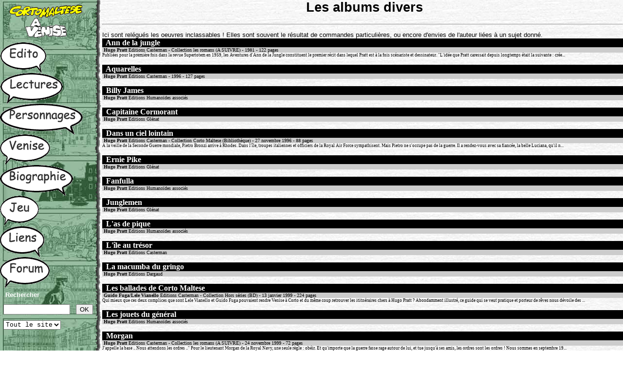

--- FILE ---
content_type: text/html
request_url: http://corto.venise.online.fr/lectures/albums_divers.php3
body_size: 15093
content:

<html>

	<head>
		<meta http-equiv="content-type" content="text/html;charset=iso-8859-1">
		<meta name="generator" content="Adobe GoLive 4">
		<title>Les albums divers</title>
		<link rel="stylesheet" href="/styles/Corto.css" type="text/css">
		<script src="/javascript/rollover.js"></script>
	</head>

	<body background="/images/FondInterne.jpg" topmargin="0" marginwidth="0" leftmargin="0" marginheight="0">
		<table border="0" cellpadding="0" cellspacing="0" width="100%" height="100%">
			<tr height="100%">
				<td align="center" valign="top" height="100%" width="210" background="/images/FondMenu.gif">		<a href="/index.php3" title="Retour au menu principal"><img src="/images/CortoMalteseAVenise.gif" border="0" vspace="10"></a><br>
		<a href="/edito.php3" onmouseover="rollover('edito')" onmouseout="rollout('edito')"><img src="/images/edito.gif" name="edito" border="0" alt="Lire l'&eacute;ditorial"></a><br>
		<a href="/lectures.php3" onmouseover="rollover('lectures')" onmouseout="rollout('lectures')"><img src="/images/lectures.gif" name="lectures" border="0" alt="Lire l'oeuvre d'Hugo Pratt"></a><br>
		<a href="/personnages.php3" onmouseover="rollover('personnages')" onmouseout="rollout('personnages')"><img src="/images/personnages.gif" name="personnages" border="0" alt="Rencontrer les personnages"></a><br>
		<a href="/venise.php3" onmouseover="rollover('venise')" onmouseout="rollout('venise')"><img src="/images/venise.gif" name="venise" border="0" alt="Visiter Venise"></a><br>
		<a href="/biographie.php3" onmouseover="rollover('biographie')" onmouseout="rollout('biographie')"><img src="/images/biographie.gif" name="biographie" border="0" alt="Consulter la biographie d'Hugo Pratt"></a><br>
		<a href="/jeu.php3" onmouseover="rollover('jeu')" onmouseout="rollout('jeu')"><img src="/images/jeu.gif" name="jeu" border="0" alt="S'amuser au jeu !"></a><br>
		<a href="/liens.php3" onmouseover="rollover('liens')" onmouseout="rollout('liens')"><img src="/images/liens.gif" name="liens" border="0" alt="Explorer les liens sur Corto, Venise ou Hugo Pratt"></a><br>
		<a href="/forum.php3" onmouseover="rollover('forum')" onmouseout="rollout('forum')"><img src="/images/forum.gif"  name="forum" border="0" alt="Discuter dans le forum"></a><br>
		<form method="get" action="http://search.atomz.com/search/">
			<div align="left">
				<table border="0" cellpadding="5" cellspacing="2">
					<tr>
						<td colspan="2">&nbsp;<font color="white"><b>Rechercher</b></font></td>
					</tr>
					<tr>
						<td><input size=15 name="sp-q"></td>
						<td><input type=submit value="OK"></td>
					</tr>
					<tr>
						<td colspan="2">
							<select name="sp-k">
								<option value="">Tout le site</option>
								<option value="Albums">Albums</option>
								<option value="Personnages">Personnages</option>
								<option value="Venise">Venise</option>
							</select><input type=hidden name="sp-a" value="sp10009d41"></td>
					</tr>
				</table>
			</div>
		</form></td>
				<td height="100%" valign="top">
					<table border="0" cellpadding="0" cellspacing="0" width="100%">
						<tr>
							<td>
								<h1>&nbsp;Les albums divers</h1>
								<hr>
								<p>Ici sont rel&eacute;gu&eacute;s les oeuvres inclassables ! Elles sont souvent le r&eacute;sultat de commandes particuli&egrave;res, ou encore d'envies de l'auteur li&eacute;es &agrave; un sujet donn&eacute;.</p>
								<p></p>
							</td>
						</tr>
						<tr>
							<td align="left" bgcolor="black">
								<p class="titre">&nbsp;&nbsp;<a class="hidelink" href="album.php3?oid=1">Ann de la jungle</a></p>
							</td>
						</tr>
						<tr bgcolor="#cccccc">
							<td class="normal">
								<div class="description">
									&nbsp;<span class="auteur">Hugo Pratt</span>&nbsp;Editions Casterman - Collection les romans (A SUIVRE) - 1981 - 122 pages</div>
							</td>
						</tr><tr>
							<td class="normal">
								<p class="commentaire">Publiées pour la première fois dans la revue Supertotem en 1959, les Aventures d'Ann de la Jungle constituent le premier récit dans lequel Pratt est à la fois scénariste et dessinateur. "L'idée que Pratt caressait depuis longtemps était la suivante : crée...</p>
							</td>
						</tr><tr>
							<td>&nbsp;</td>
						</tr>
						<tr>
							<td align="left" bgcolor="black">
								<p class="titre">&nbsp;&nbsp;<a class="hidelink" href="album.php3?oid=2">Aquarelles</a></p>
							</td>
						</tr>
						<tr bgcolor="#cccccc">
							<td class="normal">
								<div class="description">
									&nbsp;<span class="auteur">Hugo Pratt</span>&nbsp;Editions Casterman - 1996 - 127 pages</div>
							</td>
						</tr><tr>
							<td class="normal">
								<p class="commentaire"></p>
							</td>
						</tr><tr>
							<td>&nbsp;</td>
						</tr>
						<tr>
							<td align="left" bgcolor="black">
								<p class="titre">&nbsp;&nbsp;<a class="hidelink" href="album.php3?oid=24">Billy James</a></p>
							</td>
						</tr>
						<tr bgcolor="#cccccc">
							<td class="normal">
								<div class="description">
									&nbsp;<span class="auteur">Hugo Pratt</span>&nbsp;Editions Humanoïdes associés</div>
							</td>
						</tr><tr>
							<td class="normal">
								<p class="commentaire"></p>
							</td>
						</tr><tr>
							<td>&nbsp;</td>
						</tr>
						<tr>
							<td align="left" bgcolor="black">
								<p class="titre">&nbsp;&nbsp;<a class="hidelink" href="album.php3?oid=27">Capitaine Cormorant</a></p>
							</td>
						</tr>
						<tr bgcolor="#cccccc">
							<td class="normal">
								<div class="description">
									&nbsp;<span class="auteur">Hugo Pratt</span>&nbsp;Editions Glénat</div>
							</td>
						</tr><tr>
							<td class="normal">
								<p class="commentaire"></p>
							</td>
						</tr><tr>
							<td>&nbsp;</td>
						</tr>
						<tr>
							<td align="left" bgcolor="black">
								<p class="titre">&nbsp;&nbsp;<a class="hidelink" href="album.php3?oid=29">Dans un ciel lointain</a></p>
							</td>
						</tr>
						<tr bgcolor="#cccccc">
							<td class="normal">
								<div class="description">
									&nbsp;<span class="auteur">Hugo Pratt</span>&nbsp;Editions Casterman - Collection Corto Maltese (Bibliothèque) - 27 novembre 1996 - 88 pages</div>
							</td>
						</tr><tr>
							<td class="normal">
								<p class="commentaire">A la veille de la Seconde Guerre mondiale, Pietro Bronzi arrive à Rhodes. Dans l'île, troupes italiennes et officiers de la Royal Air Force sympathisent. Mais Pietro ne s'occupe pas de la guerre. Il a rendez-vous avec sa fiancée, la belle Luciana, qu'il n...</p>
							</td>
						</tr><tr>
							<td>&nbsp;</td>
						</tr>
						<tr>
							<td align="left" bgcolor="black">
								<p class="titre">&nbsp;&nbsp;<a class="hidelink" href="album.php3?oid=33">Ernie Pike</a></p>
							</td>
						</tr>
						<tr bgcolor="#cccccc">
							<td class="normal">
								<div class="description">
									&nbsp;<span class="auteur">Hugo Pratt</span>&nbsp;Editions Glénat</div>
							</td>
						</tr><tr>
							<td class="normal">
								<p class="commentaire"></p>
							</td>
						</tr><tr>
							<td>&nbsp;</td>
						</tr>
						<tr>
							<td align="left" bgcolor="black">
								<p class="titre">&nbsp;&nbsp;<a class="hidelink" href="album.php3?oid=34">Fanfulla</a></p>
							</td>
						</tr>
						<tr bgcolor="#cccccc">
							<td class="normal">
								<div class="description">
									&nbsp;<span class="auteur">Hugo Pratt</span>&nbsp;Editions Humanoïdes associés</div>
							</td>
						</tr><tr>
							<td class="normal">
								<p class="commentaire"></p>
							</td>
						</tr><tr>
							<td>&nbsp;</td>
						</tr>
						<tr>
							<td align="left" bgcolor="black">
								<p class="titre">&nbsp;&nbsp;<a class="hidelink" href="album.php3?oid=38">Junglemen</a></p>
							</td>
						</tr>
						<tr bgcolor="#cccccc">
							<td class="normal">
								<div class="description">
									&nbsp;<span class="auteur">Hugo Pratt</span>&nbsp;Editions Glénat</div>
							</td>
						</tr><tr>
							<td class="normal">
								<p class="commentaire"></p>
							</td>
						</tr><tr>
							<td>&nbsp;</td>
						</tr>
						<tr>
							<td align="left" bgcolor="black">
								<p class="titre">&nbsp;&nbsp;<a class="hidelink" href="album.php3?oid=43">L'as de pique</a></p>
							</td>
						</tr>
						<tr bgcolor="#cccccc">
							<td class="normal">
								<div class="description">
									&nbsp;<span class="auteur">Hugo Pratt</span>&nbsp;Editions Humanoïdes associés</div>
							</td>
						</tr><tr>
							<td class="normal">
								<p class="commentaire"></p>
							</td>
						</tr><tr>
							<td>&nbsp;</td>
						</tr>
						<tr>
							<td align="left" bgcolor="black">
								<p class="titre">&nbsp;&nbsp;<a class="hidelink" href="album.php3?oid=51">L'île au trésor</a></p>
							</td>
						</tr>
						<tr bgcolor="#cccccc">
							<td class="normal">
								<div class="description">
									&nbsp;<span class="auteur">Hugo Pratt</span>&nbsp;Editions Casterman</div>
							</td>
						</tr><tr>
							<td class="normal">
								<p class="commentaire"></p>
							</td>
						</tr><tr>
							<td>&nbsp;</td>
						</tr>
						<tr>
							<td align="left" bgcolor="black">
								<p class="titre">&nbsp;&nbsp;<a class="hidelink" href="album.php3?oid=41">La macumba du gringo</a></p>
							</td>
						</tr>
						<tr bgcolor="#cccccc">
							<td class="normal">
								<div class="description">
									&nbsp;<span class="auteur">Hugo Pratt</span>&nbsp;Editions Dargaud</div>
							</td>
						</tr><tr>
							<td class="normal">
								<p class="commentaire"></p>
							</td>
						</tr><tr>
							<td>&nbsp;</td>
						</tr>
						<tr>
							<td align="left" bgcolor="black">
								<p class="titre">&nbsp;&nbsp;<a class="hidelink" href="album.php3?oid=13">Les ballades de Corto Maltese</a></p>
							</td>
						</tr>
						<tr bgcolor="#cccccc">
							<td class="normal">
								<div class="description">
									&nbsp;<span class="auteur">Guido Fuga/Lele Vianello</span>&nbsp;Editions Casterman - Collection Hors séries (BD) - 13 janvier 1999 - 224 pages</div>
							</td>
						</tr><tr>
							<td class="normal">
								<p class="commentaire">Qui mieux que ces deux complices que sont Lele Vianello et Guido Fuga pouvaient rendre Venise à Corto et du même coup retrouver les ititnéraires chers à Hugo Pratt ? Abondamment illustré, ce guide qui se veut pratique et porteur de rêves nous dévoile des ...</p>
							</td>
						</tr><tr>
							<td>&nbsp;</td>
						</tr>
						<tr>
							<td align="left" bgcolor="black">
								<p class="titre">&nbsp;&nbsp;<a class="hidelink" href="album.php3?oid=46">Les jouets du général</a></p>
							</td>
						</tr>
						<tr bgcolor="#cccccc">
							<td class="normal">
								<div class="description">
									&nbsp;<span class="auteur">Hugo Pratt</span>&nbsp;Editions Humanoïdes associés</div>
							</td>
						</tr><tr>
							<td class="normal">
								<p class="commentaire"></p>
							</td>
						</tr><tr>
							<td>&nbsp;</td>
						</tr>
						<tr>
							<td align="left" bgcolor="black">
								<p class="titre">&nbsp;&nbsp;<a class="hidelink" href="album.php3?oid=52">Morgan</a></p>
							</td>
						</tr>
						<tr bgcolor="#cccccc">
							<td class="normal">
								<div class="description">
									&nbsp;<span class="auteur">Hugo Pratt</span>&nbsp;Editions Casterman - Collection les romans (A SUIVRE) - 24 novembre 1999 - 72 pages</div>
							</td>
						</tr><tr>
							<td class="normal">
								<p class="commentaire">J'appelle la base .. Nous attendons les ordres .." Pour le lieutenant Morgan de la Royal Navy, une seule règle : obéir. Et qu'importe que la guerre fasse rage autour de lui, et tue jusqu'à ses amis, les ordres sont les ordres ! Nous sommes en septembre 19...</p>
							</td>
						</tr><tr>
							<td>&nbsp;</td>
						</tr>
						<tr>
							<td align="left" bgcolor="black">
								<p class="titre">&nbsp;&nbsp;<a class="hidelink" href="album.php3?oid=53">Morgan</a></p>
							</td>
						</tr>
						<tr bgcolor="#cccccc">
							<td class="normal">
								<div class="description">
									&nbsp;<span class="auteur">Hugo Pratt</span>&nbsp;Editions Casterman - Collection les romans (A SUIVRE) - 24 novembre 1999 - 104 pages</div>
							</td>
						</tr><tr>
							<td class="normal">
								<p class="commentaire">J'appelle la base .. Nous attendons les ordres .." Pour le lieutenant Morgan de la Royal Navy, une seule règle : obéir. Et qu'importe que la guerre fasse rage autour de lui, et tue jusqu'à ses amis, les ordres sont les ordres ! Nous sommes en septembre 19...</p>
							</td>
						</tr><tr>
							<td>&nbsp;</td>
						</tr>
						<tr>
							<td align="left" bgcolor="black">
								<p class="titre">&nbsp;&nbsp;<a class="hidelink" href="album.php3?oid=55">Saint-Exupéry Le dernier vol</a></p>
							</td>
						</tr>
						<tr bgcolor="#cccccc">
							<td class="normal">
								<div class="description">
									&nbsp;<span class="auteur">Hugo Pratt</span>&nbsp;Editions Casterman - Collection Corto Maltese (Bibliothèque) - 01 janvier 1982 - 80 pages</div>
							</td>
						</tr><tr>
							<td class="normal">
								<p class="commentaire">Lundi 31 juillet 1944 - 11h54. Lundi 31 juillet - 12h06. Dix minutes, dix petites minutes, c'est le temps réel pendant lequel se déroule ce récit. Le commandant Antoine de Saint-Exupéry, en mission de guerre, survole la Méditerranée à bord de son Lightnin...</p>
							</td>
						</tr><tr>
							<td>&nbsp;</td>
						</tr>
						<tr>
							<td align="left" bgcolor="black">
								<p class="titre">&nbsp;&nbsp;<a class="hidelink" href="album.php3?oid=63">Ticonderoga</a></p>
							</td>
						</tr>
						<tr bgcolor="#cccccc">
							<td class="normal">
								<div class="description">
									&nbsp;<span class="auteur">Hugo Pratt</span>&nbsp;Editions Humanoïdes associés</div>
							</td>
						</tr><tr>
							<td class="normal">
								<p class="commentaire"></p>
							</td>
						</tr><tr>
							<td>&nbsp;</td>
						</tr>
						<tr>
							<td align="left" bgcolor="black">
								<p class="titre">&nbsp;&nbsp;<a class="hidelink" href="album.php3?oid=21">Viaggiatore Incantato</a></p>
							</td>
						</tr>
						<tr bgcolor="#cccccc">
							<td class="normal">
								<div class="description">
									&nbsp;<span class="auteur">Hugo Pratt</span>&nbsp;Editions Electa - 1996 - 197 pages</div>
							</td>
						</tr><tr>
							<td class="normal">
								<p class="commentaire"></p>
							</td>
						</tr><tr>
							<td>&nbsp;</td>
						</tr>
					</table>
				</td>
			</tr>
		</table>
	</body>

</html>

--- FILE ---
content_type: text/css
request_url: http://corto.venise.online.fr/styles/Corto.css
body_size: 1044
content:

INPUT { font-family: Comics, "Comic Sans MS", Verdana, Arial, Helvetica, SWlogo }
SELECT { font-family: "Courier New", Courier, Monaco, Comics, "Comic Sans MS", Verdana, Arial, Helvetica, SWlogo }
BODY,TD,LI       { font-size: 10pt; font-family: "Comic Sans MS", Verdana, Arial, Helvetica; text-align: justify }
H1 { font-size: 20pt; font-family: "Comic Sans MS", Verdana, Arial, Helvetica; text-align: center }
.titre   { color: white; font-weight: bold; font-size: medium; font-family: Verdana }
.normal  { font-size: x-small; font-family: "Comic Sans MS", Verdana }
.auteur { font-weight: bold }
.resultat { color: gray; font-weight: bold; font-size: large; font-family: Verdana }
.critere { font-weight: bold }
.nbre_ouvrages { font-weight: bold }
.prix { color: red; font-weight: bold }
.commentaire { font-size: xx-small }
OPTION { font-family: Comics, "Comic Sans MS", Verdana, Arial, Helvetica, SWlogo }
A.hidelink:link { color: white; text-decoration: none }
A.hidelink:visited { color: white; text-decoration: none }


--- FILE ---
content_type: application/x-javascript
request_url: http://corto.venise.online.fr/javascript/rollover.js
body_size: 858
content:
var menu = new Array('edito', 'lectures', 'personnages', 'venise', 'biographie', 'jeu', 'liens', 'forum');
for (var i = 0; i < menu.length; i++) {
	eval(menu[i] + 'out = new Image; ' + menu[i] + 'out.src = "/images/' + menu[i] + '.gif"');
	eval(menu[i] + 'over = new Image; ' + menu[i] + 'over.src = "/images/' + menu[i] + 'over.gif"');
}

//biographieout=new Image; biographieout.src="/images/biographie.gif"
//biographiein=new Image; biographiein.src="/images/biographieover.gif"

/*
function rollover(imagename,objectsrc) {
	if (document.images) {
		document.images[imagename].src=eval(objectsrc+".src")
	}
}
*/
function rollover(imagename) {
	if (document.images) {
		document.images[imagename].src=eval(imagename + "over.src")
	}
}

function rollout(imagename) {
	if (document.images) {
		document.images[imagename].src=eval(imagename + "out.src")
	}
}
